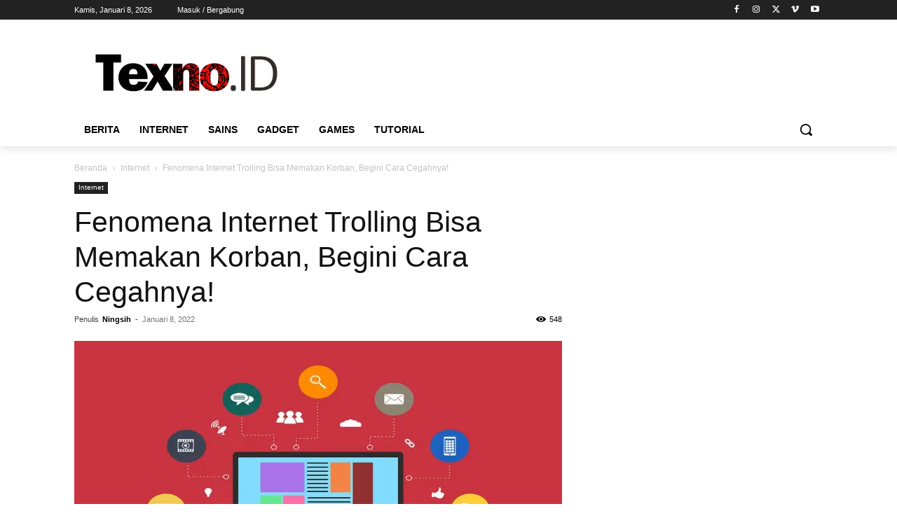

--- FILE ---
content_type: text/html; charset=utf-8
request_url: https://www.google.com/recaptcha/api2/aframe
body_size: 266
content:
<!DOCTYPE HTML><html><head><meta http-equiv="content-type" content="text/html; charset=UTF-8"></head><body><script nonce="xLyM7tJM-UHmgY7U5h569g">/** Anti-fraud and anti-abuse applications only. See google.com/recaptcha */ try{var clients={'sodar':'https://pagead2.googlesyndication.com/pagead/sodar?'};window.addEventListener("message",function(a){try{if(a.source===window.parent){var b=JSON.parse(a.data);var c=clients[b['id']];if(c){var d=document.createElement('img');d.src=c+b['params']+'&rc='+(localStorage.getItem("rc::a")?sessionStorage.getItem("rc::b"):"");window.document.body.appendChild(d);sessionStorage.setItem("rc::e",parseInt(sessionStorage.getItem("rc::e")||0)+1);localStorage.setItem("rc::h",'1768998069879');}}}catch(b){}});window.parent.postMessage("_grecaptcha_ready", "*");}catch(b){}</script></body></html>